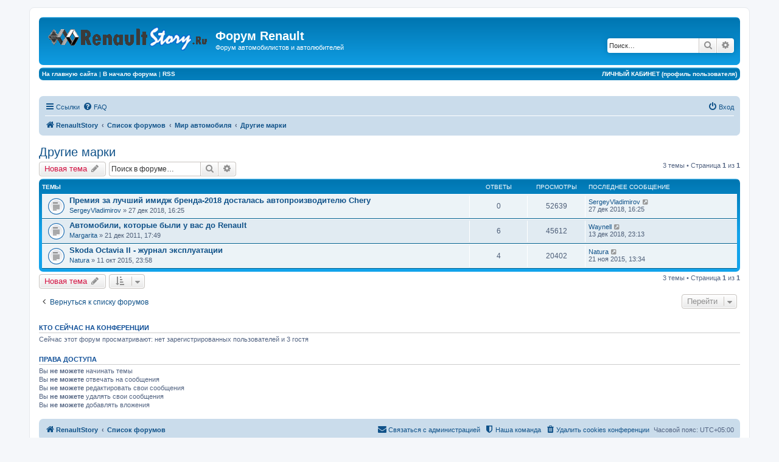

--- FILE ---
content_type: text/html; charset=UTF-8
request_url: http://renaultstory.ru/forum/viewforum.php?f=28&sid=4e91b3d99cb05bd1c94ee01c72890b7a
body_size: 9175
content:
<!DOCTYPE html>
<html dir="ltr" lang="ru">
<head>
<meta charset="utf-8" />
<meta http-equiv="X-UA-Compatible" content="IE=edge">
<meta name="viewport" content="width=device-width, initial-scale=1" />

<title>Другие марки - Форум Renault</title>

	<link rel="alternate" type="application/atom+xml" title="Канал - Форум Renault" href="/forum/app.php/feed?sid=920fff6e08498ce0ebc3a7d4030742ee">	<link rel="alternate" type="application/atom+xml" title="Канал - Новости" href="/forum/app.php/feed/news?sid=920fff6e08498ce0ebc3a7d4030742ee">	<link rel="alternate" type="application/atom+xml" title="Канал - Все форумы" href="/forum/app.php/feed/forums?sid=920fff6e08498ce0ebc3a7d4030742ee">	<link rel="alternate" type="application/atom+xml" title="Канал - Новые темы" href="/forum/app.php/feed/topics?sid=920fff6e08498ce0ebc3a7d4030742ee">	<link rel="alternate" type="application/atom+xml" title="Канал - Активные темы" href="/forum/app.php/feed/topics_active?sid=920fff6e08498ce0ebc3a7d4030742ee">	<link rel="alternate" type="application/atom+xml" title="Канал - Форум - Другие марки" href="/forum/app.php/feed/forum/28?sid=920fff6e08498ce0ebc3a7d4030742ee">		
	<link rel="canonical" href="http://renaultstory.ru/forum/viewforum.php?f=28">

<!--
	phpBB style name: prosilver
	Based on style:   prosilver (this is the default phpBB3 style)
	Original author:  Tom Beddard ( http://www.subBlue.com/ )
	Modified by:
-->

<link href="./assets/css/font-awesome.min.css?assets_version=22" rel="stylesheet">
<link href="./styles/prosilver/theme/stylesheet.css?assets_version=22" rel="stylesheet">
<link href="./styles/prosilver/theme/ru/stylesheet.css?assets_version=22" rel="stylesheet">




<!--[if lte IE 9]>
	<link href="./styles/prosilver/theme/tweaks.css?assets_version=22" rel="stylesheet">
<![endif]-->





</head>
<body id="phpbb" class="nojs notouch section-viewforum ltr ">


<div id="wrap" class="wrap">
	<a id="top" class="top-anchor" accesskey="t"></a>
	<div id="page-header">
		<div class="headerbar" role="banner">
					<div class="inner">

			<div id="site-description" class="site-description">
				<a id="logo" class="logo" href="http://renaultstory.ru" title="RenaultStory"><span class="site_logo"></span></a>
				<h1>Форум Renault</h1>
				<p>Форум автомобилистов и автолюбителей</p>
				<p class="skiplink"><a href="#start_here">Пропустить</a></p>
			</div>

									<div id="search-box" class="search-box search-header" role="search">
				<form action="./search.php?sid=920fff6e08498ce0ebc3a7d4030742ee" method="get" id="search">
				<fieldset>
					<input name="keywords" id="keywords" type="search" maxlength="128" title="Ключевые слова" class="inputbox search tiny" size="20" value="" placeholder="Поиск…" />
					<button class="button button-search" type="submit" title="Поиск">
						<i class="icon fa-search fa-fw" aria-hidden="true"></i><span class="sr-only">Поиск</span>
					</button>
					<a href="./search.php?sid=920fff6e08498ce0ebc3a7d4030742ee" class="button button-search-end" title="Расширенный поиск">
						<i class="icon fa-cog fa-fw" aria-hidden="true"></i><span class="sr-only">Расширенный поиск</span>
					</a>
					<input type="hidden" name="sid" value="920fff6e08498ce0ebc3a7d4030742ee" />

				</fieldset>
				</form>
			</div>
						
			</div>
					</div>
				<!-- СТРОКА МОЕГО МЕНЮ header -->
  <div class="headerbar">
   <span class="corners-top"><span></span></span>
<table width="100%" border="0" cellspacing="2" cellpadding="2">
 <tr>
<td>

<div align="left">
<a href="http://renaultstory.ru" target="blank">
<font color="#ffffff"><b>
На главную сайта
</b></font>
</a>
 |
<a href="http://renaultstory.ru/forum/">
<font color="#ffffff"><b>
В начало форума
</b></font>
</a>
 |
<a href="http://renaultstory.ru/forum/feed.php" target="blank">
<font color="#ffffff"><b>
RSS</b></font>
</a>

</div>

</td>
<td>

<div align="right">
<a href="http://renaultstory.ru/forum/ucp.php" target="blank">
<font color="#ffffff"><b>
ЛИЧНЫЙ КАБИНЕТ (профиль пользователя)
</b></font>
</a>

</div>

</td>
 </tr>
</table>
  <span class="corners-bottom"><span></span></span>
                  </div>
<!-- СТРОКА МОЕГО МЕНЮ header -->
<br>

<div align="center">
<!-- 728*90 Advertur.ru start -->
<div id="advertur_33033"></div><script type="text/javascript">
    (function(w, d, n) {
        w[n] = w[n] || [];
        w[n].push({
            section_id: 33033,
            place: "advertur_33033",
            width: 728,
            height: 90
        });
    })(window, document, "advertur_sections");
</script>
<script type="text/javascript" src="//ddnk.advertur.ru/v1/s/loader.js" async></script>
<!-- 728*90 Advertur.ru end -->

</div>
<br>


<div class="navbar" role="navigation">
	<div class="inner">

	<ul id="nav-main" class="nav-main linklist" role="menubar">

		<li id="quick-links" class="quick-links dropdown-container responsive-menu" data-skip-responsive="true">
			<a href="#" class="dropdown-trigger">
				<i class="icon fa-bars fa-fw" aria-hidden="true"></i><span>Ссылки</span>
			</a>
			<div class="dropdown">
				<div class="pointer"><div class="pointer-inner"></div></div>
				<ul class="dropdown-contents" role="menu">
					
											<li class="separator"></li>
																									<li>
								<a href="./search.php?search_id=unanswered&amp;sid=920fff6e08498ce0ebc3a7d4030742ee" role="menuitem">
									<i class="icon fa-file-o fa-fw icon-gray" aria-hidden="true"></i><span>Темы без ответов</span>
								</a>
							</li>
							<li>
								<a href="./search.php?search_id=active_topics&amp;sid=920fff6e08498ce0ebc3a7d4030742ee" role="menuitem">
									<i class="icon fa-file-o fa-fw icon-blue" aria-hidden="true"></i><span>Активные темы</span>
								</a>
							</li>
							<li class="separator"></li>
							<li>
								<a href="./search.php?sid=920fff6e08498ce0ebc3a7d4030742ee" role="menuitem">
									<i class="icon fa-search fa-fw" aria-hidden="true"></i><span>Поиск</span>
								</a>
							</li>
					
											<li class="separator"></li>
																			<li>
								<a href="./memberlist.php?mode=team&amp;sid=920fff6e08498ce0ebc3a7d4030742ee" role="menuitem">
									<i class="icon fa-shield fa-fw" aria-hidden="true"></i><span>Наша команда</span>
								</a>
							</li>
																<li class="separator"></li>

									</ul>
			</div>
		</li>

				<li data-skip-responsive="true">
			<a href="/forum/app.php/help/faq?sid=920fff6e08498ce0ebc3a7d4030742ee" rel="help" title="Часто задаваемые вопросы" role="menuitem">
				<i class="icon fa-question-circle fa-fw" aria-hidden="true"></i><span>FAQ</span>
			</a>
		</li>
						
			<li class="rightside"  data-skip-responsive="true">
			<a href="./ucp.php?mode=login&amp;sid=920fff6e08498ce0ebc3a7d4030742ee" title="Вход" accesskey="x" role="menuitem">
				<i class="icon fa-power-off fa-fw" aria-hidden="true"></i><span>Вход</span>
			</a>
		</li>
						</ul>

	<ul id="nav-breadcrumbs" class="nav-breadcrumbs linklist navlinks" role="menubar">
						<li class="breadcrumbs">
							<span class="crumb"  itemtype="http://data-vocabulary.org/Breadcrumb" itemscope=""><a href="http://renaultstory.ru" itemprop="url" data-navbar-reference="home"><i class="icon fa-home fa-fw" aria-hidden="true"></i><span itemprop="title">RenaultStory</span></a></span>
										<span class="crumb"  itemtype="http://data-vocabulary.org/Breadcrumb" itemscope=""><a href="./index.php?sid=920fff6e08498ce0ebc3a7d4030742ee" itemprop="url" accesskey="h" data-navbar-reference="index"><span itemprop="title">Список форумов</span></a></span>

											<span class="crumb"  itemtype="http://data-vocabulary.org/Breadcrumb" itemscope="" data-forum-id="26"><a href="./viewforum.php?f=26&amp;sid=920fff6e08498ce0ebc3a7d4030742ee" itemprop="url"><span itemprop="title">Мир автомобиля</span></a></span>
															<span class="crumb"  itemtype="http://data-vocabulary.org/Breadcrumb" itemscope="" data-forum-id="28"><a href="./viewforum.php?f=28&amp;sid=920fff6e08498ce0ebc3a7d4030742ee" itemprop="url"><span itemprop="title">Другие марки</span></a></span>
												</li>
		
					<li class="rightside responsive-search">
				<a href="./search.php?sid=920fff6e08498ce0ebc3a7d4030742ee" title="Параметры расширенного поиска" role="menuitem">
					<i class="icon fa-search fa-fw" aria-hidden="true"></i><span class="sr-only">Поиск</span>
				</a>
			</li>
			</ul>

	</div>
</div>
	</div>

	
	<a id="start_here" class="anchor"></a>
	<div id="page-body" class="page-body" role="main">
		
		<h2 class="forum-title"><a href="./viewforum.php?f=28&amp;sid=920fff6e08498ce0ebc3a7d4030742ee">Другие марки</a></h2>
<div>
	<!-- NOTE: remove the style="display: none" when you want to have the forum description on the forum body -->
	<div style="display: none !important;">Обсуждение разных марок авто<br /></div>	</div>



	<div class="action-bar bar-top">

				
		<a href="./posting.php?mode=post&amp;f=28&amp;sid=920fff6e08498ce0ebc3a7d4030742ee" class="button" title="Новая тема">
							<span>Новая тема</span> <i class="icon fa-pencil fa-fw" aria-hidden="true"></i>
					</a>
				
			<div class="search-box" role="search">
			<form method="get" id="forum-search" action="./search.php?sid=920fff6e08498ce0ebc3a7d4030742ee">
			<fieldset>
				<input class="inputbox search tiny" type="search" name="keywords" id="search_keywords" size="20" placeholder="Поиск в форуме…" />
				<button class="button button-search" type="submit" title="Поиск">
					<i class="icon fa-search fa-fw" aria-hidden="true"></i><span class="sr-only">Поиск</span>
				</button>
				<a href="./search.php?sid=920fff6e08498ce0ebc3a7d4030742ee" class="button button-search-end" title="Расширенный поиск">
					<i class="icon fa-cog fa-fw" aria-hidden="true"></i><span class="sr-only">Расширенный поиск</span>
				</a>
				<input type="hidden" name="fid[0]" value="28" />
<input type="hidden" name="sid" value="920fff6e08498ce0ebc3a7d4030742ee" />

			</fieldset>
			</form>
		</div>
	
	<div class="pagination">
				3 темы
					&bull; Страница <strong>1</strong> из <strong>1</strong>
			</div>

	</div>




	
			<div class="forumbg">
		<div class="inner">
		<ul class="topiclist">
			<li class="header">
				<dl class="row-item">
					<dt><div class="list-inner">Темы</div></dt>
					<dd class="posts">Ответы</dd>
					<dd class="views">Просмотры</dd>
					<dd class="lastpost"><span>Последнее сообщение</span></dd>
				</dl>
			</li>
		</ul>
		<ul class="topiclist topics">
	
				<li class="row bg1">
						<dl class="row-item topic_read">
				<dt title="Нет непрочитанных сообщений">
										<div class="list-inner">
																		<a href="./viewtopic.php?f=28&amp;t=2485&amp;sid=920fff6e08498ce0ebc3a7d4030742ee" class="topictitle">Премия за лучший имидж бренда-2018 досталась автопроизводителю Chery</a>
																								<br />
						
												<div class="responsive-show" style="display: none;">
							Последнее сообщение  <a href="./memberlist.php?mode=viewprofile&amp;u=5759&amp;sid=920fff6e08498ce0ebc3a7d4030742ee" class="username">SergeyVladimirov</a> &laquo; <a href="./viewtopic.php?f=28&amp;t=2485&amp;p=3666&amp;sid=920fff6e08498ce0ebc3a7d4030742ee#p3666" title="Перейти к последнему сообщению">27 дек 2018, 16:25</a>
													</div>
												
						<div class="topic-poster responsive-hide">
																					 <a href="./memberlist.php?mode=viewprofile&amp;u=5759&amp;sid=920fff6e08498ce0ebc3a7d4030742ee" class="username">SergeyVladimirov</a> &raquo; 27 дек 2018, 16:25
													</div>

						
											</div>
				</dt>
				<dd class="posts">0 <dfn>Ответы</dfn></dd>
				<dd class="views">52639 <dfn>Просмотры</dfn></dd>
				<dd class="lastpost">
					<span><dfn>Последнее сообщение </dfn> <a href="./memberlist.php?mode=viewprofile&amp;u=5759&amp;sid=920fff6e08498ce0ebc3a7d4030742ee" class="username">SergeyVladimirov</a>
													<a href="./viewtopic.php?f=28&amp;t=2485&amp;p=3666&amp;sid=920fff6e08498ce0ebc3a7d4030742ee#p3666" title="Перейти к последнему сообщению">
								<i class="icon fa-external-link-square fa-fw icon-lightgray icon-md" aria-hidden="true"></i><span class="sr-only"></span>
							</a>
												<br />27 дек 2018, 16:25
					</span>
				</dd>
			</dl>
					</li>
		
	

	
	
				<li class="row bg2">
						<dl class="row-item topic_read">
				<dt title="Нет непрочитанных сообщений">
										<div class="list-inner">
																		<a href="./viewtopic.php?f=28&amp;t=109&amp;sid=920fff6e08498ce0ebc3a7d4030742ee" class="topictitle">Автомобили, которые были у вас до Renault</a>
																								<br />
						
												<div class="responsive-show" style="display: none;">
							Последнее сообщение  <a href="./memberlist.php?mode=viewprofile&amp;u=5760&amp;sid=920fff6e08498ce0ebc3a7d4030742ee" class="username">Waynell</a> &laquo; <a href="./viewtopic.php?f=28&amp;t=109&amp;p=3573&amp;sid=920fff6e08498ce0ebc3a7d4030742ee#p3573" title="Перейти к последнему сообщению">13 дек 2018, 23:13</a>
													</div>
						<span class="responsive-show left-box" style="display: none;">Ответы: <strong>6</strong></span>						
						<div class="topic-poster responsive-hide">
																					 <a href="./memberlist.php?mode=viewprofile&amp;u=629&amp;sid=920fff6e08498ce0ebc3a7d4030742ee" class="username">Margarita</a> &raquo; 21 дек 2011, 17:49
													</div>

						
											</div>
				</dt>
				<dd class="posts">6 <dfn>Ответы</dfn></dd>
				<dd class="views">45612 <dfn>Просмотры</dfn></dd>
				<dd class="lastpost">
					<span><dfn>Последнее сообщение </dfn> <a href="./memberlist.php?mode=viewprofile&amp;u=5760&amp;sid=920fff6e08498ce0ebc3a7d4030742ee" class="username">Waynell</a>
													<a href="./viewtopic.php?f=28&amp;t=109&amp;p=3573&amp;sid=920fff6e08498ce0ebc3a7d4030742ee#p3573" title="Перейти к последнему сообщению">
								<i class="icon fa-external-link-square fa-fw icon-lightgray icon-md" aria-hidden="true"></i><span class="sr-only"></span>
							</a>
												<br />13 дек 2018, 23:13
					</span>
				</dd>
			</dl>
					</li>
		
	

	
	
				<li class="row bg1">
						<dl class="row-item topic_read">
				<dt title="Нет непрочитанных сообщений">
										<div class="list-inner">
																		<a href="./viewtopic.php?f=28&amp;t=2443&amp;sid=920fff6e08498ce0ebc3a7d4030742ee" class="topictitle">Skoda Octavia II - журнал эксплуатации</a>
																								<br />
						
												<div class="responsive-show" style="display: none;">
							Последнее сообщение  <a href="./memberlist.php?mode=viewprofile&amp;u=78&amp;sid=920fff6e08498ce0ebc3a7d4030742ee" class="username">Natura</a> &laquo; <a href="./viewtopic.php?f=28&amp;t=2443&amp;p=3325&amp;sid=920fff6e08498ce0ebc3a7d4030742ee#p3325" title="Перейти к последнему сообщению">21 ноя 2015, 13:34</a>
													</div>
						<span class="responsive-show left-box" style="display: none;">Ответы: <strong>4</strong></span>						
						<div class="topic-poster responsive-hide">
																					 <a href="./memberlist.php?mode=viewprofile&amp;u=78&amp;sid=920fff6e08498ce0ebc3a7d4030742ee" class="username">Natura</a> &raquo; 11 окт 2015, 23:58
													</div>

						
											</div>
				</dt>
				<dd class="posts">4 <dfn>Ответы</dfn></dd>
				<dd class="views">20402 <dfn>Просмотры</dfn></dd>
				<dd class="lastpost">
					<span><dfn>Последнее сообщение </dfn> <a href="./memberlist.php?mode=viewprofile&amp;u=78&amp;sid=920fff6e08498ce0ebc3a7d4030742ee" class="username">Natura</a>
													<a href="./viewtopic.php?f=28&amp;t=2443&amp;p=3325&amp;sid=920fff6e08498ce0ebc3a7d4030742ee#p3325" title="Перейти к последнему сообщению">
								<i class="icon fa-external-link-square fa-fw icon-lightgray icon-md" aria-hidden="true"></i><span class="sr-only"></span>
							</a>
												<br />21 ноя 2015, 13:34
					</span>
				</dd>
			</dl>
					</li>
		
				</ul>
		</div>
	</div>
	

	<div class="action-bar bar-bottom">
					
			<a href="./posting.php?mode=post&amp;f=28&amp;sid=920fff6e08498ce0ebc3a7d4030742ee" class="button" title="Новая тема">
							<span>Новая тема</span> <i class="icon fa-pencil fa-fw" aria-hidden="true"></i>
						</a>

					
					<form method="post" action="./viewforum.php?f=28&amp;sid=920fff6e08498ce0ebc3a7d4030742ee">
			<div class="dropdown-container dropdown-container-left dropdown-button-control sort-tools">
	<span title="Настройки отображения и сортировки" class="button button-secondary dropdown-trigger dropdown-select">
		<i class="icon fa-sort-amount-asc fa-fw" aria-hidden="true"></i>
		<span class="caret"><i class="icon fa-sort-down fa-fw" aria-hidden="true"></i></span>
	</span>
	<div class="dropdown hidden">
		<div class="pointer"><div class="pointer-inner"></div></div>
		<div class="dropdown-contents">
			<fieldset class="display-options">
							<label>Показать: <select name="st" id="st"><option value="0" selected="selected">Все темы</option><option value="1">1 день</option><option value="7">7 дней</option><option value="14">2 недели</option><option value="30">1 месяц</option><option value="90">3 месяца</option><option value="180">6 месяцев</option><option value="365">1 год</option></select></label>
								<label>Поле сортировки: <select name="sk" id="sk"><option value="a">Автор</option><option value="t" selected="selected">Время размещения</option><option value="r">Ответы</option><option value="s">Заголовок</option><option value="v">Просмотры</option></select></label>
				<label>Порядок: <select name="sd" id="sd"><option value="a">по возрастанию</option><option value="d" selected="selected">по убыванию</option></select></label>
								<hr class="dashed" />
				<input type="submit" class="button2" name="sort" value="Перейти" />
						</fieldset>
		</div>
	</div>
</div>
			</form>
		
		<div class="pagination">
						3 темы
							 &bull; Страница <strong>1</strong> из <strong>1</strong>
					</div>
	</div>


<div class="action-bar actions-jump">
		<p class="jumpbox-return">
		<a href="./index.php?sid=920fff6e08498ce0ebc3a7d4030742ee" class="left-box arrow-left" accesskey="r">
			<i class="icon fa-angle-left fa-fw icon-black" aria-hidden="true"></i><span>Вернуться к списку форумов</span>
		</a>
	</p>
	
		<div class="jumpbox dropdown-container dropdown-container-right dropdown-up dropdown-left dropdown-button-control" id="jumpbox">
			<span title="Перейти" class="button button-secondary dropdown-trigger dropdown-select">
				<span>Перейти</span>
				<span class="caret"><i class="icon fa-sort-down fa-fw" aria-hidden="true"></i></span>
			</span>
		<div class="dropdown">
			<div class="pointer"><div class="pointer-inner"></div></div>
			<ul class="dropdown-contents">
																				<li><a href="./viewforum.php?f=1&amp;sid=920fff6e08498ce0ebc3a7d4030742ee" class="jumpbox-cat-link"> <span> Новости, объявления, срочная информация</span></a></li>
																<li><a href="./viewforum.php?f=2&amp;sid=920fff6e08498ce0ebc3a7d4030742ee" class="jumpbox-sub-link"><span class="spacer"></span> <span> &#8627; &nbsp; Новости форума, портала, развитие проекта</span></a></li>
																<li><a href="./viewforum.php?f=16&amp;sid=920fff6e08498ce0ebc3a7d4030742ee" class="jumpbox-sub-link"><span class="spacer"></span> <span> &#8627; &nbsp; Мы не одни</span></a></li>
																<li><a href="./viewforum.php?f=17&amp;sid=920fff6e08498ce0ebc3a7d4030742ee" class="jumpbox-cat-link"> <span> Мир Renault</span></a></li>
																<li><a href="./viewforum.php?f=18&amp;sid=920fff6e08498ce0ebc3a7d4030742ee" class="jumpbox-sub-link"><span class="spacer"></span> <span> &#8627; &nbsp; Основная конференция</span></a></li>
																<li><a href="./viewforum.php?f=62&amp;sid=920fff6e08498ce0ebc3a7d4030742ee" class="jumpbox-sub-link"><span class="spacer"></span><span class="spacer"></span> <span> &#8627; &nbsp; Официальные дилеры Renault</span></a></li>
																<li><a href="./viewforum.php?f=19&amp;sid=920fff6e08498ce0ebc3a7d4030742ee" class="jumpbox-sub-link"><span class="spacer"></span> <span> &#8627; &nbsp; Обмен опытом</span></a></li>
																<li><a href="./viewforum.php?f=20&amp;sid=920fff6e08498ce0ebc3a7d4030742ee" class="jumpbox-sub-link"><span class="spacer"></span><span class="spacer"></span> <span> &#8627; &nbsp; Дизель-клуб</span></a></li>
																<li><a href="./viewforum.php?f=21&amp;sid=920fff6e08498ce0ebc3a7d4030742ee" class="jumpbox-sub-link"><span class="spacer"></span><span class="spacer"></span> <span> &#8627; &nbsp; Вечные темы...</span></a></li>
																<li><a href="./viewforum.php?f=22&amp;sid=920fff6e08498ce0ebc3a7d4030742ee" class="jumpbox-sub-link"><span class="spacer"></span><span class="spacer"></span> <span> &#8627; &nbsp; Навигация/GPS</span></a></li>
																<li><a href="./viewforum.php?f=23&amp;sid=920fff6e08498ce0ebc3a7d4030742ee" class="jumpbox-sub-link"><span class="spacer"></span> <span> &#8627; &nbsp; Выбор Renault</span></a></li>
																<li><a href="./viewforum.php?f=24&amp;sid=920fff6e08498ce0ebc3a7d4030742ee" class="jumpbox-sub-link"><span class="spacer"></span> <span> &#8627; &nbsp; Автозвук</span></a></li>
																<li><a href="./viewforum.php?f=25&amp;sid=920fff6e08498ce0ebc3a7d4030742ee" class="jumpbox-sub-link"><span class="spacer"></span> <span> &#8627; &nbsp; Защита от угона</span></a></li>
																<li><a href="./viewforum.php?f=3&amp;sid=920fff6e08498ce0ebc3a7d4030742ee" class="jumpbox-cat-link"> <span> Модельный ряд</span></a></li>
																<li><a href="./viewforum.php?f=6&amp;sid=920fff6e08498ce0ebc3a7d4030742ee" class="jumpbox-sub-link"><span class="spacer"></span> <span> &#8627; &nbsp; Renault Clio</span></a></li>
																<li><a href="./viewforum.php?f=60&amp;sid=920fff6e08498ce0ebc3a7d4030742ee" class="jumpbox-sub-link"><span class="spacer"></span> <span> &#8627; &nbsp; Renault Duster</span></a></li>
																<li><a href="./viewforum.php?f=13&amp;sid=920fff6e08498ce0ebc3a7d4030742ee" class="jumpbox-sub-link"><span class="spacer"></span> <span> &#8627; &nbsp; Renault Espace</span></a></li>
																<li><a href="./viewforum.php?f=14&amp;sid=920fff6e08498ce0ebc3a7d4030742ee" class="jumpbox-sub-link"><span class="spacer"></span> <span> &#8627; &nbsp; Renault Fluence</span></a></li>
																<li><a href="./viewforum.php?f=10&amp;sid=920fff6e08498ce0ebc3a7d4030742ee" class="jumpbox-sub-link"><span class="spacer"></span> <span> &#8627; &nbsp; Renault Kangoo</span></a></li>
																<li><a href="./viewforum.php?f=11&amp;sid=920fff6e08498ce0ebc3a7d4030742ee" class="jumpbox-sub-link"><span class="spacer"></span> <span> &#8627; &nbsp; Renault Koleos</span></a></li>
																<li><a href="./viewforum.php?f=12&amp;sid=920fff6e08498ce0ebc3a7d4030742ee" class="jumpbox-sub-link"><span class="spacer"></span> <span> &#8627; &nbsp; Renault Laguna</span></a></li>
																<li><a href="./viewforum.php?f=59&amp;sid=920fff6e08498ce0ebc3a7d4030742ee" class="jumpbox-sub-link"><span class="spacer"></span> <span> &#8627; &nbsp; Renault Latitude</span></a></li>
																<li><a href="./viewforum.php?f=5&amp;sid=920fff6e08498ce0ebc3a7d4030742ee" class="jumpbox-sub-link"><span class="spacer"></span> <span> &#8627; &nbsp; Renault Logan</span></a></li>
																<li><a href="./viewforum.php?f=9&amp;sid=920fff6e08498ce0ebc3a7d4030742ee" class="jumpbox-sub-link"><span class="spacer"></span> <span> &#8627; &nbsp; Renault Megane</span></a></li>
																<li><a href="./viewforum.php?f=8&amp;sid=920fff6e08498ce0ebc3a7d4030742ee" class="jumpbox-sub-link"><span class="spacer"></span> <span> &#8627; &nbsp; Renault Sandero</span></a></li>
																<li><a href="./viewforum.php?f=61&amp;sid=920fff6e08498ce0ebc3a7d4030742ee" class="jumpbox-sub-link"><span class="spacer"></span> <span> &#8627; &nbsp; Renault Scenic</span></a></li>
																<li><a href="./viewforum.php?f=7&amp;sid=920fff6e08498ce0ebc3a7d4030742ee" class="jumpbox-sub-link"><span class="spacer"></span> <span> &#8627; &nbsp; Renault Symbol</span></a></li>
																<li><a href="./viewforum.php?f=4&amp;sid=920fff6e08498ce0ebc3a7d4030742ee" class="jumpbox-sub-link"><span class="spacer"></span> <span> &#8627; &nbsp; Renault 19, 20, 21, 25, 30...</span></a></li>
																<li><a href="./viewforum.php?f=15&amp;sid=920fff6e08498ce0ebc3a7d4030742ee" class="jumpbox-sub-link"><span class="spacer"></span> <span> &#8627; &nbsp; Другие модели Renault</span></a></li>
																<li><a href="./viewforum.php?f=26&amp;sid=920fff6e08498ce0ebc3a7d4030742ee" class="jumpbox-cat-link"> <span> Мир автомобиля</span></a></li>
																<li><a href="./viewforum.php?f=27&amp;sid=920fff6e08498ce0ebc3a7d4030742ee" class="jumpbox-sub-link"><span class="spacer"></span> <span> &#8627; &nbsp; Форсаж</span></a></li>
																<li><a href="./viewforum.php?f=28&amp;sid=920fff6e08498ce0ebc3a7d4030742ee" class="jumpbox-sub-link"><span class="spacer"></span> <span> &#8627; &nbsp; Другие марки</span></a></li>
																<li><a href="./viewforum.php?f=29&amp;sid=920fff6e08498ce0ebc3a7d4030742ee" class="jumpbox-sub-link"><span class="spacer"></span> <span> &#8627; &nbsp; Автострахование</span></a></li>
																<li><a href="./viewforum.php?f=30&amp;sid=920fff6e08498ce0ebc3a7d4030742ee" class="jumpbox-cat-link"> <span> Мир за окном Renault</span></a></li>
																<li><a href="./viewforum.php?f=31&amp;sid=920fff6e08498ce0ebc3a7d4030742ee" class="jumpbox-sub-link"><span class="spacer"></span> <span> &#8627; &nbsp; Семья и дом</span></a></li>
																<li><a href="./viewforum.php?f=32&amp;sid=920fff6e08498ce0ebc3a7d4030742ee" class="jumpbox-sub-link"><span class="spacer"></span><span class="spacer"></span> <span> &#8627; &nbsp; Зверинец</span></a></li>
																<li><a href="./viewforum.php?f=33&amp;sid=920fff6e08498ce0ebc3a7d4030742ee" class="jumpbox-sub-link"><span class="spacer"></span><span class="spacer"></span> <span> &#8627; &nbsp; Строительство и ремонт</span></a></li>
																<li><a href="./viewforum.php?f=34&amp;sid=920fff6e08498ce0ebc3a7d4030742ee" class="jumpbox-sub-link"><span class="spacer"></span><span class="spacer"></span> <span> &#8627; &nbsp; Здоровье</span></a></li>
																<li><a href="./viewforum.php?f=35&amp;sid=920fff6e08498ce0ebc3a7d4030742ee" class="jumpbox-sub-link"><span class="spacer"></span><span class="spacer"></span> <span> &#8627; &nbsp; Образование</span></a></li>
																<li><a href="./viewforum.php?f=36&amp;sid=920fff6e08498ce0ebc3a7d4030742ee" class="jumpbox-sub-link"><span class="spacer"></span> <span> &#8627; &nbsp; Техника для жизни</span></a></li>
																<li><a href="./viewforum.php?f=37&amp;sid=920fff6e08498ce0ebc3a7d4030742ee" class="jumpbox-sub-link"><span class="spacer"></span> <span> &#8627; &nbsp; Туризм и отдых</span></a></li>
																<li><a href="./viewforum.php?f=38&amp;sid=920fff6e08498ce0ebc3a7d4030742ee" class="jumpbox-sub-link"><span class="spacer"></span> <span> &#8627; &nbsp; О высоком</span></a></li>
																<li><a href="./viewforum.php?f=39&amp;sid=920fff6e08498ce0ebc3a7d4030742ee" class="jumpbox-sub-link"><span class="spacer"></span> <span> &#8627; &nbsp; Круглый стол</span></a></li>
																<li><a href="./viewforum.php?f=40&amp;sid=920fff6e08498ce0ebc3a7d4030742ee" class="jumpbox-sub-link"><span class="spacer"></span> <span> &#8627; &nbsp; Бизнес</span></a></li>
																<li><a href="./viewforum.php?f=41&amp;sid=920fff6e08498ce0ebc3a7d4030742ee" class="jumpbox-sub-link"><span class="spacer"></span><span class="spacer"></span> <span> &#8627; &nbsp; Поиск работы/сотрудников</span></a></li>
																<li><a href="./viewforum.php?f=58&amp;sid=920fff6e08498ce0ebc3a7d4030742ee" class="jumpbox-sub-link"><span class="spacer"></span> <span> &#8627; &nbsp; Юмор и досуг</span></a></li>
																<li><a href="./viewforum.php?f=42&amp;sid=920fff6e08498ce0ebc3a7d4030742ee" class="jumpbox-cat-link"> <span> Мир увлечений</span></a></li>
																<li><a href="./viewforum.php?f=43&amp;sid=920fff6e08498ce0ebc3a7d4030742ee" class="jumpbox-sub-link"><span class="spacer"></span> <span> &#8627; &nbsp; Игры</span></a></li>
																<li><a href="./viewforum.php?f=44&amp;sid=920fff6e08498ce0ebc3a7d4030742ee" class="jumpbox-sub-link"><span class="spacer"></span> <span> &#8627; &nbsp; Лё Гурме</span></a></li>
																<li><a href="./viewforum.php?f=45&amp;sid=920fff6e08498ce0ebc3a7d4030742ee" class="jumpbox-sub-link"><span class="spacer"></span> <span> &#8627; &nbsp; Рыбалка, охота</span></a></li>
																<li><a href="./viewforum.php?f=46&amp;sid=920fff6e08498ce0ebc3a7d4030742ee" class="jumpbox-sub-link"><span class="spacer"></span> <span> &#8627; &nbsp; Спорт клуб</span></a></li>
																<li><a href="./viewforum.php?f=47&amp;sid=920fff6e08498ce0ebc3a7d4030742ee" class="jumpbox-sub-link"><span class="spacer"></span> <span> &#8627; &nbsp; Фото клуб</span></a></li>
																<li><a href="./viewforum.php?f=48&amp;sid=920fff6e08498ce0ebc3a7d4030742ee" class="jumpbox-cat-link"> <span> Коммерческие разделы</span></a></li>
																<li><a href="./viewforum.php?f=49&amp;sid=920fff6e08498ce0ebc3a7d4030742ee" class="jumpbox-sub-link"><span class="spacer"></span> <span> &#8627; &nbsp; Предложения партнёров</span></a></li>
																<li><a href="./viewforum.php?f=50&amp;sid=920fff6e08498ce0ebc3a7d4030742ee" class="jumpbox-sub-link"><span class="spacer"></span> <span> &#8627; &nbsp; Автомобили (продажа/покупка)</span></a></li>
																<li><a href="./viewforum.php?f=51&amp;sid=920fff6e08498ce0ebc3a7d4030742ee" class="jumpbox-sub-link"><span class="spacer"></span> <span> &#8627; &nbsp; Запчасти и аксессуары</span></a></li>
																<li><a href="./viewforum.php?f=52&amp;sid=920fff6e08498ce0ebc3a7d4030742ee" class="jumpbox-sub-link"><span class="spacer"></span> <span> &#8627; &nbsp; Колёса и шины</span></a></li>
																<li><a href="./viewforum.php?f=53&amp;sid=920fff6e08498ce0ebc3a7d4030742ee" class="jumpbox-sub-link"><span class="spacer"></span> <span> &#8627; &nbsp; Барахолка</span></a></li>
																<li><a href="./viewforum.php?f=54&amp;sid=920fff6e08498ce0ebc3a7d4030742ee" class="jumpbox-sub-link"><span class="spacer"></span> <span> &#8627; &nbsp; Недвижимость</span></a></li>
																<li><a href="./viewforum.php?f=55&amp;sid=920fff6e08498ce0ebc3a7d4030742ee" class="jumpbox-cat-link"> <span> Гараж</span></a></li>
																<li><a href="./viewforum.php?f=56&amp;sid=920fff6e08498ce0ebc3a7d4030742ee" class="jumpbox-sub-link"><span class="spacer"></span> <span> &#8627; &nbsp; Курилка</span></a></li>
																<li><a href="./viewforum.php?f=57&amp;sid=920fff6e08498ce0ebc3a7d4030742ee" class="jumpbox-sub-link"><span class="spacer"></span> <span> &#8627; &nbsp; Вопросы работы Форума</span></a></li>
											</ul>
		</div>
	</div>

	</div>

	<div class="stat-block online-list">
		<h3>Кто сейчас на конференции</h3>
		<p>Сейчас этот форум просматривают: нет зарегистрированных пользователей и 3 гостя</p>
	</div>

	<div class="stat-block permissions">
		<h3>Права доступа</h3>
		<p>Вы <strong>не можете</strong> начинать темы<br />Вы <strong>не можете</strong> отвечать на сообщения<br />Вы <strong>не можете</strong> редактировать свои сообщения<br />Вы <strong>не можете</strong> удалять свои сообщения<br />Вы <strong>не можете</strong> добавлять вложения<br /></p>
	</div>

			</div>


<div id="page-footer" class="page-footer" role="contentinfo">
	<div class="navbar" role="navigation">
	<div class="inner">

	<ul id="nav-footer" class="nav-footer linklist" role="menubar">
		<li class="breadcrumbs">
							<span class="crumb"><a href="http://renaultstory.ru" data-navbar-reference="home"><i class="icon fa-home fa-fw" aria-hidden="true"></i><span>RenaultStory</span></a></span>									<span class="crumb"><a href="./index.php?sid=920fff6e08498ce0ebc3a7d4030742ee" data-navbar-reference="index"><span>Список форумов</span></a></span>					</li>
		
				<li class="rightside">Часовой пояс: <span title="UTC+5">UTC+05:00</span></li>
							<li class="rightside">
				<a href="./ucp.php?mode=delete_cookies&amp;sid=920fff6e08498ce0ebc3a7d4030742ee" data-ajax="true" data-refresh="true" role="menuitem">
					<i class="icon fa-trash fa-fw" aria-hidden="true"></i><span>Удалить cookies конференции</span>
				</a>
			</li>
												<li class="rightside" data-last-responsive="true">
				<a href="./memberlist.php?mode=team&amp;sid=920fff6e08498ce0ebc3a7d4030742ee" role="menuitem">
					<i class="icon fa-shield fa-fw" aria-hidden="true"></i><span>Наша команда</span>
				</a>
			</li>
									<li class="rightside" data-last-responsive="true">
				<a href="./memberlist.php?mode=contactadmin&amp;sid=920fff6e08498ce0ebc3a7d4030742ee" role="menuitem">
					<i class="icon fa-envelope fa-fw" aria-hidden="true"></i><span>Связаться с администрацией</span>
				</a>
			</li>
			</ul>

	</div>
</div>

<div align="center">
<!-- Яндекс.Директ -->
<script type="text/javascript">
yandex_partner_id = 68814;
yandex_site_bg_color = 'FFFFFF';
yandex_ad_format = 'direct';
yandex_font_size = 1.1;
yandex_direct_type = 'horizontal';
yandex_direct_limit = 4;
yandex_direct_title_font_size = 3;
yandex_direct_links_underline = true;
yandex_direct_header_bg_color = 'FEEAC7';
yandex_direct_title_color = '0000CC';
yandex_direct_url_color = '006600';
yandex_direct_text_color = '000000';
yandex_direct_hover_color = '0066FF';
yandex_direct_sitelinks_color = '0000CC';
yandex_direct_favicon = true;
yandex_no_sitelinks = false;
document.write('<scr'+'ipt type="text/javascript" src="//an.yandex.ru/system/context.js"></scr'+'ipt>');
</script>
</div>

<br>
<!-- СТРОКА МОЕГО МЕНЮ -->
  <div class="headerbar">
   <span class="corners-top"><span></span></span>

<div align="center">
<a href="http://renaultstory.ru" target="blank">
<font color="#ffffff"><b>
На Главную Сайта
</b></font>
</a>
 |
<a href="http://renaultstory.ru/forum/">
<font color="#ffffff"><b>
В Начало Форума
</b></font>
</a>
 |
<a href="http://renaultstory.ru/dileryi-renault-v-moskve/index.php" target="blank">
<font color="#ffffff"><b>
Рено в Москве
</b></font>
</a>
 |
<a href="http://renaultstory.ru/dileryi-renault-v-sankt-peterburge/index.php" target="blank">
<font color="#ffffff"><b>
Рено в Петербурге
</b></font>
</a>
 |
<a href="http://renaultstory.ru/novosti/index.php" target="blank">
<font color="#ffffff"><b>
Новости Renault
</b></font>
</a>
 |
<a href="http://renaultstory.ru/krash-testyi-renault/index.php" target="blank">
<font color="#ffffff"><b>
Краш-тесты Renault
</b></font>
</a>
 |
<a href="http://renaultstory.ru/samyie-interesnyie-novosti-o-renault/index.php" target="blank">
<font color="#ffffff"><b>
Интересности о Рено
</b></font>
</a>
 |
<a href="http://renaultstory.ru/elektromobili-renault/index.php" 
target="blank">
<font color="#ffffff"><b>
Электромобили Renault
</b></font>
</a>
 |
<a href="http://renaultstory.ru/kontseptyi-renault/index.php" target="blank">
<font color="#ffffff"><b>
Концепт-кары Renault</b></font>
</a>
</div>


  <span class="corners-bottom"><span></span></span>
                  </div>

<!-- СТРОКА МОЕГО МЕНЮ -->
	<div class="copyright">
				Создано на основе <a href="https://www.phpbb.com/">phpBB</a>&reg; Forum Software &copy; phpBB Limited
		<br /><a href='http://www.phpbbguru.net/'>Русская поддержка phpBB</a>						
	
	
	<br /><br />
<!-- My COUNTERS begin -->
<!--Rating@Mail.ru COUNTEr--><script language="JavaScript" type="text/javascript"><!--
d=document;var a='';a+=';r='+escape(d.referrer)
js=10//--></script><script language="JavaScript1.1" type="text/javascript"><!--
a+=';j='+navigator.javaEnabled()
js=11//--></script><script language="JavaScript1.2" type="text/javascript"><!--
s=screen;a+=';s='+s.width+'*'+s.height
a+=';d='+(s.colorDepth?s.colorDepth:s.pixelDepth)
js=12//--></script><script language="JavaScript1.3" type="text/javascript"><!--
js=13//--></script><script language="JavaScript" type="text/javascript"><!--
d.write('<a href="http://top.mail.ru/jump?from=1006096"'+
' target=_blank><img src="http://da.c5.bf.a0.top.list.ru/counter'+
'?id=1006096;t=55;js='+js+a+';rand='+Math.random()+
'" alt="Рейтинг@Mail.ru"'+' border=0 height=31 width=88/><\/a>')
if(11<js)d.write('<'+'!-- ')//--></script><noscript><a
target=_blank href="http://top.mail.ru/jump?from=1006096"><img
src="http://da.c5.bf.a0.top.list.ru/counter?js=na;id=1006096;t=55"
border=0 height=31 width=88
alt="Рейтинг@Mail.ru"/></a></noscript><script language="JavaScript" type="text/javascript"><!--
if(11<js)d.write('--'+'>')//--></script>
<!--/COUNTER-->

<!--LiveInternet counter--><script type="text/javascript"><!--
document.write("<a href='http://www.liveinternet.ru/click' "+
"target=_blank><img src='http://counter.yadro.ru/hit?t17.6;r"+
escape(document.referrer)+((typeof(screen)=="undefined")?"":
";s"+screen.width+"*"+screen.height+"*"+(screen.colorDepth?
screen.colorDepth:screen.pixelDepth))+";u"+escape(document.URL)+
";h"+escape(document.title.substring(0,80))+";"+Math.random()+
"' alt='' title='LiveInternet: показано число просмотров за 24"+
" часа, посетителей за 24 часа и за сегодня' "+
"border='0' width='88' height='31'><\/a>")
//--></script><!--/LiveInternet-->

<!-- SpyLOG f:1211 -->
<script language="javascript"><!--
Mu="u7183.52.spylog.com";Md=document;Mnv=navigator;Mp=0;
Md.cookie="b=b";Mc=0;if(Md.cookie)Mc=1;Mrn=Math.random();
Mn=(Mnv.appName.substring(0,2)=="Mi")?0:1;Mt=(new Date()).getTimezoneOffset();
Mz="p="+Mp+"&rn="+Mrn+"&c="+Mc+"&t="+Mt;
if(self!=top){Mfr=1;}else{Mfr=0;}Msl="1.0";
//--></script><script language="javascript1.1"><!--
Mpl="";Msl="1.1";Mj = (Mnv.javaEnabled()?"Y":"N");Mz+='&j='+Mj;
//--></script><script language="javascript1.2"><!-- 
Msl="1.2";Ms=screen;Mpx=(Mn==0)?Ms.colorDepth:Ms.pixelDepth;
Mz+="&wh="+Ms.width+'x'+Ms.height+"&px="+Mpx;
//--></script><script language="javascript1.3"><!--
Msl="1.3";//--></script><script language="javascript"><!--
My="";My+="<a href='http://"+Mu+"/cnt?cid=718352&f=3&p="+Mp+"&rn="+Mrn+"' target='_blank'>";
My+="<img src='http://"+Mu+"/cnt?cid=718352&"+Mz+"&sl="+Msl+"&r1="+escape(Md.referrer)+"&r="+escape(parent.document.referrer)+"&fr="+Mfr+"&pg="+escape(window.location.href);
My+="' border=0 width=88 height=31 alt='SpyLOG'>";
My+="</a>";Md.write(My);//--></script><noscript>
<a href="http://u7183.52.spylog.com/cnt?cid=718352&f=3&p=0" target="_blank">
<img src="http://u7183.52.spylog.com/cnt?cid=718352&p=0" alt='SpyLOG' border='0' width=88 height=31 >
</a></noscript>
<!-- SpyLOG -->
<!-- My COUNTERS end -->
	
		</div>

	<div id="darkenwrapper" class="darkenwrapper" data-ajax-error-title="Ошибка AJAX" data-ajax-error-text="При обработке запроса произошла ошибка." data-ajax-error-text-abort="Запрос прерван пользователем." data-ajax-error-text-timeout="Время запроса истекло; повторите попытку." data-ajax-error-text-parsererror="При выполнении запроса возникла непредвиденная ошибка, и сервер вернул неверный ответ.">
		<div id="darken" class="darken">&nbsp;</div>
	</div>

	<div id="phpbb_alert" class="phpbb_alert" data-l-err="Ошибка" data-l-timeout-processing-req="Время выполнения запроса истекло.">
		<a href="#" class="alert_close">
			<i class="icon fa-times-circle fa-fw" aria-hidden="true"></i>
		</a>
		<h3 class="alert_title">&nbsp;</h3><p class="alert_text"></p>
	</div>
	<div id="phpbb_confirm" class="phpbb_alert">
		<a href="#" class="alert_close">
			<i class="icon fa-times-circle fa-fw" aria-hidden="true"></i>
		</a>
		<div class="alert_text"></div>
	</div>
</div>

</div>

<div>
	<a id="bottom" class="anchor" accesskey="z"></a>
	<img src="./cron.php?cron_type=cron.task.text_reparser.poll_option&amp;sid=920fff6e08498ce0ebc3a7d4030742ee" width="1" height="1" alt="cron" /></div>

<script type="text/javascript" src="./assets/javascript/jquery.min.js?assets_version=22"></script>
<script type="text/javascript" src="./assets/javascript/core.js?assets_version=22"></script>



<script type="text/javascript" src="./styles/prosilver/template/forum_fn.js?assets_version=22"></script>
<script type="text/javascript" src="./styles/prosilver/template/ajax.js?assets_version=22"></script>



<!-- BEGIN AdMilk (Fly) for RenaultStory -->
<script type="text/javascript">
window._admilk = window._admilk || {"codes": []};
window._admilk.codes.push({"type": "async", "pid": "383", "gid": "1"});
(function() {
    var src = document.location.protocol + '//files.admilk.ru/ads.js';
    if (window._admilk.codes[_admilk.codes.length - 1].type == "async") {
        var s = document.createElement('script'); s.type = 'text/javascript'; s.charset = 'utf-8'; s.async = true; s.src = src;
        var o = document.getElementsByTagName('script')[0]; o.parentNode.insertBefore(s, o);
    } else {
        document.write(unescape('%3Cscript src="' + src + '" type="text/javascript"%3E%3C/script%3E'));
    }
})();
</script>
<!-- END AdMilk -->

</body>
</html>
